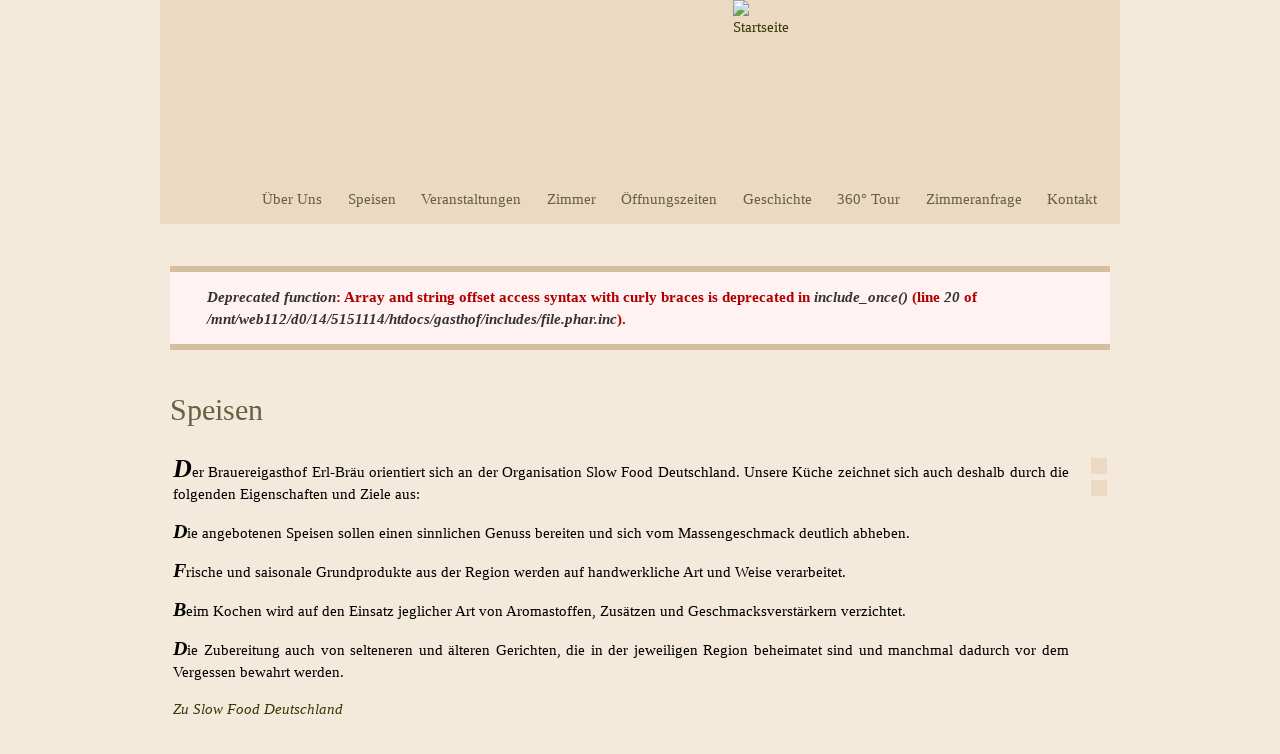

--- FILE ---
content_type: text/html; charset=utf-8
request_url: https://www.erl-braeu.de/gasthof/speisen
body_size: 15144
content:
<!DOCTYPE html PUBLIC "-//W3C//DTD XHTML+RDFa 1.0//EN" "http://www.w3.org/MarkUp/DTD/xhtml-rdfa-1.dtd">
<html xmlns="http://www.w3.org/1999/xhtml" xml:lang="de" version="XHTML+RDFa 1.0" dir="ltr" >

<head profile="http://www.w3.org/1999/xhtml/vocab">
  <meta http-equiv="Content-Type" content="text/html; charset=utf-8" />
<meta name="Generator" content="Drupal 7 (http://drupal.org)" />
<link rel="canonical" href="/gasthof/speisen" />
<link rel="shortlink" href="/gasthof/node/46" />
<link rel="shortcut icon" href="https://www.erl-braeu.de/gasthof/sites/all/themes/fusion/fusion_starter/favicon.ico" type="image/vnd.microsoft.icon" />
  <title>Speisen | Erl-Bräu, Brauereigasthof </title>
  <link type="text/css" rel="stylesheet" href="https://www.erl-braeu.de/gasthof/sites/default/files/css/css_fbD-fwCBuxEh1GbQCYTzonxw2a3AfeRk9W1pl2Guh9c.css" media="all" />
<link type="text/css" rel="stylesheet" href="https://www.erl-braeu.de/gasthof/sites/default/files/css/css_v5uqAjyYQL5t-NedMO5WiVadxZBNegIrLK6Tw2vbVhw.css" media="all" />
<link type="text/css" rel="stylesheet" href="https://www.erl-braeu.de/gasthof/sites/default/files/css/css_0ydefdroHDOutQB-7wqeRte1SCdwCDSJIZLwbn80s7c.css" media="all" />
<link type="text/css" rel="stylesheet" href="https://www.erl-braeu.de/gasthof/sites/default/files/css/css_HEgDtmwG_bIqyyqjv3pMo69FbQ3YJzwwvolTRzjE-9o.css" media="all" />
<link type="text/css" rel="stylesheet" href="https://www.erl-braeu.de/gasthof/sites/default/files/css/css_f1vgAaUm8_5IZZztjZTWCVSNEtMGdbVMFnKTx7Lv04s.css" media="all" />
  <script type="text/javascript" src="https://www.erl-braeu.de/gasthof/sites/default/files/js/js_qikmINIYTWe4jcTUn8cKiMr8bmSDiZB9LQqvceZ6wlM.js"></script>
<script type="text/javascript" src="https://www.erl-braeu.de/gasthof/sites/default/files/js/js_R9UbiVw2xuTUI0GZoaqMDOdX0lrZtgX-ono8RVOUEVc.js"></script>
<script type="text/javascript" src="https://www.erl-braeu.de/gasthof/sites/default/files/js/js_YMOFcoTBOPDhLpaarwM8A49QlsWQp7OOAtdmEAyTw6w.js"></script>
<script type="text/javascript" src="https://www.erl-braeu.de/gasthof/sites/default/files/js/js_1Wr66s3cFHFv0wNuEi7jeUl6NrMxIUlMwJQ05FSKwDo.js"></script>
<script type="text/javascript">
<!--//--><![CDATA[//><!--
jQuery.extend(Drupal.settings, {"basePath":"\/gasthof\/","pathPrefix":"","ajaxPageState":{"theme":"fusion_starter","theme_token":"sOEkXsx7tDk46dBCT2nvik79KJFvmcUsmM8gMOt7hOY","js":{"misc\/jquery.js":1,"misc\/jquery-extend-3.4.0.js":1,"misc\/jquery.once.js":1,"misc\/drupal.js":1,"modules\/admin_menu\/admin_devel\/admin_devel.js":1,"public:\/\/languages\/de_oo_7Me9PmsmUpv2SSpfuVmMHP2kzepmiVx1p4YIsMMg.js":1,"sites\/all\/libraries\/superfish\/jquery.hoverIntent.minified.js":1,"sites\/all\/libraries\/superfish\/superfish.js":1,"sites\/all\/libraries\/superfish\/supersubs.js":1,"sites\/all\/modules\/superfish\/superfish.js":1,"sites\/all\/themes\/fusion\/fusion_core\/js\/script.js":1,"sites\/all\/themes\/fusion\/fusion_core\/skins\/core\/js\/script.js":1},"css":{"modules\/system\/system.base.css":1,"modules\/system\/system.menus.css":1,"modules\/system\/system.messages.css":1,"modules\/system\/system.theme.css":1,"sites\/all\/modules\/simplenews\/simplenews.css":1,"modules\/field\/theme\/field.css":1,"modules\/node\/node.css":1,"modules\/poll\/poll.css":1,"modules\/user\/user.css":1,"sites\/all\/modules\/views\/css\/views.css":1,"sites\/all\/modules\/ctools\/css\/ctools.css":1,"sites\/all\/libraries\/superfish\/css\/superfish.css":1,"sites\/all\/libraries\/superfish\/style\/default.css":1,"sites\/all\/libraries\/superfish\/style\/white.css":1,"sites\/all\/themes\/fusion\/fusion_core\/css\/fusion-style.css":1,"sites\/all\/themes\/fusion\/fusion_core\/css\/fusion-typography.css":1,"sites\/all\/themes\/fusion\/fusion_core\/skins\/core\/fusion-core-skins.css":1,"sites\/all\/themes\/fusion\/fusion_starter\/css\/fusion-starter-style.css":1,"sites\/all\/themes\/fusion\/fusion_core\/css\/grid16-960.css":1}},"superfish":[{"id":"2","sf":{"delay":"0","animation":{"opacity":"show"},"speed":"\u0027fast\u0027","autoArrows":false,"dropShadows":false,"disableHI":false},"plugins":{"supposition":false,"bgiframe":false,"supersubs":{"minWidth":"12","maxWidth":"27","extraWidth":1}}},{"id":"1","sf":{"animation":{"opacity":"show"},"speed":"\u0027fast\u0027","autoArrows":false,"dropShadows":false,"disableHI":false},"plugins":{"supposition":false,"bgiframe":false,"supersubs":{"minWidth":"12","maxWidth":"27","extraWidth":1}}}]});
//--><!]]>
</script>
</head>
<body id="pid-speisen" class="html not-front not-logged-in no-sidebars page-node page-node- page-node-46 node-type-page font-family-serif-lg font-size-15 grid-type-960 grid-width-16 sidebars-split" >
  <div id="skip-link">
    <a href="#main-content-area">Skip to main content area</a>
  </div>
    
  <div id="page" class="page">
    <div id="page-inner" class="page-inner">
      
      <!-- header-group region: width = grid_width -->
      <div id="header-group-wrapper" class="header-group-wrapper full-width clearfix">
        <div id="header-group" class="header-group region grid16-16">
          <div id="header-group-inner" class="header-group-inner inner clearfix">

                        <div id="header-site-info" class="header-site-info">
              <div id="header-site-info-inner" class="header-site-info-inner inner clearfix">
                                <div id="logo">
                  <a href="/gasthof/" title="Startseite"><img src="https://www.erl-braeu.de/gasthof/sites/all/themes/fusion/fusion_starter/logo.png" alt="Startseite" /></a>
                </div>
                              </div><!-- /header-site-info-inner -->
            </div><!-- /header-site-info -->
            
                        
<!-- main-menu region -->
<div id="main-menu-wrapper" class="main-menu-wrapper full-width clearfix">
  <div id="main-menu" class="region region-main-menu main-menu  grid16-16">
    <div id="main-menu-inner" class="main-menu-inner inner">
      <div id="block-superfish-2" class="block block-superfish first last odd">
  <div class="gutter inner clearfix">
            
    <div class="content clearfix">
      <ul id="superfish-2" class="menu sf-menu sf-main-menu sf-horizontal sf-style-default sf-total-items-9 sf-parent-items-0 sf-single-items-9"><li id="menu-496-2" class="first odd sf-item-1 sf-depth-1 sf-no-children"><a href="/gasthof/startseite" class="sf-depth-1">Über Uns</a></li><li id="menu-499-2" class="active-trail middle even sf-item-2 sf-depth-1 sf-no-children"><a href="/gasthof/speisen" title="Speisen" class="sf-depth-1 active">Speisen</a></li><li id="menu-498-2" class="middle odd sf-item-3 sf-depth-1 sf-no-children"><a href="/gasthof/veranstaltungen" title="Ihre Veranstaltungen bei uns" class="sf-depth-1">Veranstaltungen</a></li><li id="menu-497-2" class="middle even sf-item-4 sf-depth-1 sf-no-children"><a href="/gasthof/zimmer" title="Zimmer" class="sf-depth-1">Zimmer</a></li><li id="menu-500-2" class="middle odd sf-item-5 sf-depth-1 sf-no-children"><a href="/gasthof/oeffnungszeiten" title="Öffnungszeiten" class="sf-depth-1">Öffnungszeiten</a></li><li id="menu-557-2" class="middle even sf-item-6 sf-depth-1 sf-no-children"><a href="/gasthof/geschichte" title="Geschichte des Brauereigasthofes" class="sf-depth-1">Geschichte</a></li><li id="menu-1100-2" class="middle odd sf-item-7 sf-depth-1 sf-no-children"><a href="http://www.erl-braeu.de/gasthof/tour" title="Machen sie sich doch einen Eindruck von unserem Brauereigasthof" class="sf-depth-1">360° Tour</a></li><li id="menu-502-2" class="middle even sf-item-8 sf-depth-1 sf-no-children"><a href="/gasthof/zimmeranfrage" title="Zimmeranfrage" class="sf-depth-1">Zimmeranfrage</a></li><li id="menu-1060-2" class="last odd sf-item-9 sf-depth-1 sf-no-children"><a href="/gasthof/contact" title="" class="sf-depth-1">Kontakt</a></li></ul>    </div>
  </div><!-- /block-inner -->
</div><!-- /block -->
    </div><!-- /main-menu-inner -->
  </div><!-- /main-menu -->
</div><!-- /main-menu-wrapper -->
          </div><!-- /header-group-inner -->
        </div><!-- /header-group -->
      </div><!-- /header-group-wrapper -->

      
      <!-- main region: width = grid_width -->
      <div id="main-wrapper" class="main-wrapper full-width clearfix">
        <div id="main" class="main region grid16-16">
          <div id="main-inner" class="main-inner inner clearfix">
            
            <!-- main group: width = grid_width - sidebar_first_width -->
            <div id="main-group" class="main-group region nested grid16-16">
              <div id="main-group-inner" class="main-group-inner inner">
                
                <div id="main-content" class="main-content region nested">
                  <div id="main-content-inner" class="main-content-inner inner">
                    <!-- content group: width = grid_width - sidebar_first_width - sidebar_second_width -->
                    <div id="content-group" class="content-group region nested grid16-16">
                      <div id="content-group-inner" class="content-group-inner inner">
                                                <div id="content-messages" class="content-messages block">
<div id="content-messages-inner" class="content-messages-inner gutter">
<div class="messages error">
<h2 class="element-invisible">Fehlermeldung</h2>
<em class="placeholder">Deprecated function</em>: Array and string offset access syntax with curly braces is deprecated in <em class="placeholder">include_once()</em> (line <em class="placeholder">20</em> of <em class="placeholder">/mnt/web112/d0/14/5151114/htdocs/gasthof/includes/file.phar.inc</em>).</div>
</div><!-- /content-messages-inner -->
</div><!-- /content-messages -->

                        <div id="content-region" class="content-region region nested">
                          <div id="content-region-inner" class="content-region-inner inner">
                            <a name="main-content-area" id="main-content-area"></a>
                                                                                                                                            <h1 class="title gutter">Speisen</h1>
                                                                                                                                              
<!-- content region -->
  <div id="content" class="region region-content content nested grid16-16">
    <div id="content-inner" class="content-inner inner">
      <div id="block-system-main" class="block block-system first last odd">
  <div class="gutter inner clearfix">
            
    <div class="content clearfix">
      <div id="node-46" class="node node-page odd full-node clearfix">
  
      
  
      <div id="node-top" class="node-top region nested">
          </div>
    
  <div class="content">
    <div class="field field-name-body field-type-text-with-summary field-label-hidden"><div class="field-items"><div class="field-item even"><table style="width: 100%;" cellspacing="1" cellpadding="1" border="0"><tbody><tr><td style="text-align: justify;" valign="top"><p><em><span style="font-size: 26px;"><span style="font-weight: bold;">D</span></span></em>er Brauereigasthof Erl-Bräu orientiert sich an der Organisation Slow Food Deutschland. Unsere Küche zeichnet sich auch deshalb durch die folgenden Eigenschaften und Ziele aus:</p><p><span style="font-size: 20px;"><span style="color: rgb(0, 0, 0);"><em><span style="font-weight: bold;">D</span></em></span></span>ie angebotenen Speisen sollen einen sinnlichen Genuss bereiten und sich vom Massengeschmack deutlich abheben.</p><p><span style="font-size: 20px;"><span style="color: rgb(0, 0, 0);"><em><span style="font-weight: bold;">F</span></em></span></span>rische und saisonale Grundprodukte aus der Region werden auf handwerkliche Art und Weise verarbeitet.</p><p><span style="font-size: 20px;"><span style="color: rgb(0, 0, 0);"><em><span style="font-weight: bold;">B</span></em></span></span>eim Kochen wird auf den Einsatz jeglicher Art von Aromastoffen, Zusätzen und Geschmacksverstärkern verzichtet.</p><p><span style="font-size: 20px;"><span style="color: rgb(0, 0, 0);"><em><span style="font-weight: bold;">D</span></em></span></span>ie Zubereitung auch von selteneren und älteren Gerichten, die in der jeweiligen Region beheimatet sind und manchmal dadurch vor dem Vergessen bewahrt werden.</p><p><a href="http://www.slowfood.de/" target="_blank"><span style="font-style: italic;">Zu Slow Food Deutschland</span><br></a></p><code><br></code><p>&nbsp;</p></td><td style="text-align: justify;" width="10px" valign="top">&nbsp;</td><td width="1%" valign="top"><p><a class="colorbox colorbox-insert-image" href="bilder/fotos/gasthof5.jpg" rel="gallery-all" title=""><img alt="" src="bilder/fotos/gasthof5.jpg" style="width: 350px; height: 233px; border: 8px solid rgb(235, 218, 193)"></a><a class="colorbox colorbox-insert-image" href="bilder/fotos/buffet.jpg" rel="gallery-all" title=""><img alt="" src="bilder/fotos/buffet.jpg" style="width: 350px; height: 233px; border: 8px solid rgb(235, 218, 193)"></a></p></td></tr></tbody></table></div></div></div>  </div>

  
  
      <div id="node-bottom" class="node-bottom region nested">
          </div>
    
</div>
    </div>
  </div><!-- /block-inner -->
</div><!-- /block -->
    </div><!-- /content-inner -->
  </div><!-- /content -->
                                                      </div><!-- /content-region-inner -->
                        </div><!-- /content-region -->

                      </div><!-- /content-group-inner -->
                    </div><!-- /content-group -->
                                      </div><!-- /main-content-inner -->
                </div><!-- /main-content -->

                              </div><!-- /main-group-inner -->
            </div><!-- /main-group -->
          </div><!-- /main-inner -->
        </div><!-- /main -->
      </div><!-- /main-wrapper -->

      
<!-- postscript-bottom region -->
<div id="postscript-bottom-wrapper" class="postscript-bottom-wrapper full-width clearfix">
  <div id="postscript-bottom" class="region region-postscript-bottom postscript-bottom  grid16-16">
    <div id="postscript-bottom-inner" class="postscript-bottom-inner inner">
      <div id="block-superfish-1" class="block block-superfish first last odd">
  <div class="gutter inner clearfix">
            
    <div class="content clearfix">
      <ul id="superfish-1" class="menu sf-menu sf-menu-sekund-rlinks sf-horizontal sf-style-white"><li id="menu-456-1" class="sf-depth-1 sf-no-children"><a href="/gasthof/impressum" title="Impressum" class="sf-depth-1">Impressum</a></li></ul>    </div>
  </div><!-- /block-inner -->
</div><!-- /block -->
    </div><!-- /postscript-bottom-inner -->
  </div><!-- /postscript-bottom -->
</div><!-- /postscript-bottom-wrapper -->

       <div id="footer-message-wrapper" class="footer-message-wrapper full-width">
        <div id="footer-message" class="footer-message row grid16-16">
          <div id="footer-message-inner" class="footer-message-inner inner clearfix">
                  </div><!-- /footer-message-inner -->
        </div><!-- /footer-message -->
      </div><!-- /footer-message-wrapper -->
    </div><!-- /page-inner -->
  </div><!-- /page -->
  </body>
</html>


--- FILE ---
content_type: text/css
request_url: https://www.erl-braeu.de/gasthof/sites/default/files/css/css_HEgDtmwG_bIqyyqjv3pMo69FbQ3YJzwwvolTRzjE-9o.css
body_size: 5802
content:
html,body,div,span,p,dl,dt,dd,ul,ol,li,h1,h2,h3,h4,h5,h6,form,fieldset,input,textarea{margin:0;padding:0;}img,abbr,acronym{border:0;}p{margin:1em 0;}h1,h2,h3,h4,h5,h6{margin:0 0 0.5em 0;}ul,ol,dd{margin-bottom:1.5em;margin-left:2em;}li ul,li ol{margin-bottom:0;}ul{list-style-type:disc;}ol{list-style-type:decimal;}a{margin:0;padding:0;text-decoration:none;}a:link,a:visited{}a:hover,a:focus,a:active{text-decoration:underline;}blockquote{}hr{height:1px;border:1px solid gray;}table{border-spacing:0;width:100%;}caption{text-align:left;}th{margin:0;padding:0 10px 0 0;}th.active img{display:inline;}thead th{padding-right:10px;}td{margin:0;padding:3px;}td.block{border:none;float:none;margin:0;}tr.drag td,tr.drag-previous td{background:#FFFFDD;color:#000;}#skip-link a,#skip-link a:hover,#skip-link a:visited{height:1px;left:0px;overflow:hidden;position:absolute;top:-500px;width:1px;}#skip-link a:active,#skip-link a:focus{background-color:#fff;color:#000;height:auto;padding:5px 10px;position:absolute;top:0;width:auto;z-index:99;}#skip-link a:hover{text-decoration:none;}.hide{display:none;visibility:hidden;}.left{float:left;}.right{float:right;}.clear{clear:both;}.clearfix:after,.clearfix .inner:after{clear:both;content:".";display:block;font-size:0;height:0;line-height:0;overflow:auto;visibility:hidden;}.ie6 .clearfix,.ie6 .clearfix .inner{display:block;height:1%;}.ie7 .clearfix,.ie7 .clearfix .inner{zoom:1;}.page,.region{margin:0 auto;}div.full-width{width:100%;}.nested{float:left;margin:0;width:100%;}.ie6 .block,.ie6 .nested{display:inline;}.sidebars-both-first .content-group{float:right;}.sidebars-both-last .sidebar-first{float:right;}.ie6 .grid-type-fluid .sidebar-first-inner,.ie6 .grid-type-fluid .sidebar-second-inner{zoom:1;}.ie6 .grid-type-fluid .block{height:1%;}.ie7 .grid-type-fluid .block-wrapper{height:1%;}#header-site-info{width:auto;float:left;}#site-name-wrapper{float:left;}#slogan{display:block;}#site-name a:link,#site-name a:visited,#site-name a:hover,#site-name a:active{text-decoration:none;}#site-name a{outline:0;}.node-bottom{margin:1.5em 0 0 0;}#header-top-wrapper,#header-group-wrapper,#main-menu-wrapper,#preface-top-wrapper,#main-wrapper,#preface-bottom,#content-region,#postscript-top,#postscript-bottom-wrapper,#footer-wrapper{clear:both;}.ie6 div#content-tabs,.ie6 div#content-tabs ul.primary,.ie6 div#content-tabs ul.secondary{display:block;float:none;height:1%;}.item-list ul li{margin:0;}.block ul,.block ol{margin-left:2em;padding:0;}.ie6 .block ol,.ie7 .block ol{margin-left:2em;}.content-inner ul,.content-inner ol{margin-bottom:1.5em;}.content-inner li ul,.content-inner li ol{margin-bottom:0;}.block ul.links{margin-left:0;}ul.menu li,ul.links li{margin:0;padding:0;}.region-main-menu ul{margin-bottom:0;}#main-menu .block-menu h2.block-title{height:0;overflow:hidden;position:absolute;}.region-main-menu ul.menu ul{display:none;}.region-main-menu ul{margin-left:0;}.region-main-menu ul li{float:left;list-style:none;position:relative;}.region-main-menu ul li a,.region-main-menu ul li .nolink{display:block;padding:0.75em 1em;text-decoration:none;}.region-main-menu ul li .nolink{cursor:default;}.region-main-menu ul li:hover,.region-main-menu ul li.sfHover,.region-main-menu ul a:focus,.region-main-menu ul a:hover,.region-main-menu ul a:active{outline:0;}.ie6 .main-menu,.ie7 .main-menu{z-index:20;}.ie7 .main-menu .main-menu-inner{position:static;}.fusion-clear{clear:both;}div.fusion-right{float:right;}div.fusion-center{float:none;margin-left:auto;margin-right:auto;}.fusion-center-content .inner{text-align:center;}.fusion-center-content .inner ul.menu{display:inline-block;text-align:center;}.ie6 .fusion-center-content .inner ul.menu,.ie7 .fusion-center-content .inner ul.menu{display:inline-block;}.ie6 .fusion-center-content .inner ul.menu,.ie7 .fusion-center-content .inner ul.menu{display:inline;}.fusion-center-content #user-login-form{text-align:center;}.fusion-right-content .inner{text-align:right;}.fusion-right-content #user-login-form{text-align:right;}.fusion-callout .inner{font-weight:bold;}.fusion-padding .inner{padding:30px;}.fusion-border .inner{border-width:1px;border-style:solid;padding:10px;}.fusion-inline-menu .inner ul.menu{margin-left:0;}.fusion-inline-menu .inner ul.menu li{border-right-style:solid;border-right-width:1px;display:inline;margin:0;padding:0;white-space:nowrap;}.fusion-inline-menu .inner ul.menu li a{padding:0 8px 0 5px;}.fusion-inline-menu .inner ul li.last{border:none;}.fusion-inline-menu .inner ul li.expanded ul{display:none;}.fusion-multicol-menu .inner ul{margin-left:0;text-align:left;}.fusion-multicol-menu .inner ul li{border-right:none;display:block;font-weight:bold;}.fusion-multicol-menu .inner ul li.last{border-right:none;}.fusion-multicol-menu .inner ul li.last a{padding-right:0;}.fusion-multicol-menu .inner ul li.expanded,.fusion-multicol-menu .inner ul li.leaf{float:left;list-style-image:none;margin-left:50px;}.fusion-multicol-menu .inner ul.menu li.first{margin-left:0;}.fusion-multicol-menu .inner ul li.expanded li.leaf{float:none;margin-left:0;}.fusion-multicol-menu .inner ul li.expanded ul{display:block;margin-left:0;}.fusion-multicol-menu .inner ul li.expanded ul li{border:none;margin-left:0;text-align:left;}.fusion-multicol-menu .inner ul.menu li ul.menu li{font-weight:normal;}.fusion-2-col-list .inner .item-list ul li,.fusion-2-col-list .inner ul.menu li{float:left;width:50%;}.fusion-3-col-list .inner .item-list ul li,.fusion-3-col-list .inner ul.menu li{float:left;width:33%;}.fusion-2-col-list .inner .item-list ul.pager li,.fusion-3-col-list .inner .item-list ul.pager li{float:none;width:auto;}.fusion-list-bottom-border .inner ul li{list-style:none;list-style-type:none;list-style-image:none;}.fusion-list-bottom-border .inner ul li,.fusion-list-bottom-border .view-content div.views-row{padding:0 0 0 10px;border-bottom-style:solid;border-bottom-width:1px;line-height:216.7%;}.fusion-list-bottom-border .inner ul{margin:0;}.fusion-list-bottom-border .inner ul li ul{border-bottom-style:solid;border-bottom-width:1px;}.fusion-list-bottom-border .inner ul li ul li.last{border-bottom-style:solid;border-bottom-width:1px;margin-bottom:-1px;margin-top:-1px;}.fusion-list-vertical-spacing .inner ul,.fusion-list-vertical-spacing div.views-row-first{margin-left:0;margin-top:10px;}.fusion-list-vertical-spacing .inner ul li,.fusion-list-vertical-spacing div.views-row{line-height:133.3%;margin-bottom:10px;padding:0;}.fusion-list-vertical-spacing .inner ul li{list-style:none;list-style-image:none;list-style-type:none;}.fusion-list-vertical-spacing .inner ul li ul{margin-left:10px;}.fusion-bold-links .inner a{font-weight:bold;}ul.pager{margin:20px 0;}ul.pager li{margin:0;white-space:nowrap;}ul.pager a,ul.pager li.pager-current{border-style:solid;border-width:1px;padding:3px 6px 2px 6px;text-decoration:none;}ul.pager a:link,ul.pager a:visited{color:inherit;}ul.pager a:hover,ul.pager a:active,ul.pager a:focus{border-style:solid;border-width:1px;}ul.pager span.pager-ellipsis{padding:0 4px;}.item-list .pager li{padding:0;}.form-text{padding:2px;}form input.form-submit{cursor:pointer;font-weight:bold;margin:2px;padding:3px 5px;}form input.form-submit:hover{cursor:pointer;}fieldset{margin:15px 0;padding:10px;}html.js fieldset.collapsed{margin-bottom:15px;}.ie6 form fieldset legend,.ie7 form fieldset legend{display:inline-block !important;}textarea,.form-item input,.form-item select,#content-region input.form-text{max-width:95%;}html.js textarea{max-width:100%;}fieldset.collapsible .resizable-textarea textarea{max-width:101.5%;}fieldset.collapsible .resizable-textarea .grippie{width:101%;}.form-item select#edit-theme{max-width:none;}.block-region{background-color:#F3F3F3;border:3px dashed #CCCCCC;color:#555555;font-weight:bold;margin:1px;padding:3px;text-align:center;text-shadow:1px 1px #FDFDFD;text-transform:uppercase;-moz-border-radius:5px;-webkit-border-radius:5px;}.page-admin-structure-block-demo div.content-help-inner div.help{background-color:transparent;}.page-admin-structure-block-demo div.content-help div.help{border-width:0;padding:0;}#user-login-form{text-align:left;}#user-login-form .item-list{margin-top:1em;}#user-login-form .item-list ul{margin-left:0;}#user-login-form div.item-list ul li{list-style-type:none;margin:0;}#user-login-form li.openid-link a,#user-login li.openid-link a{background-position:0 0;padding:0 0 0 20px;}html.ie6 #user-login-form li.openid-processed,html.ie6 #user-login li.openid-processed{padding-left:6px;}.fusion-horiz-login#block-user-login{margin:20px 0 10px 0;position:relative;}html.js .fusion-horiz-login#block-user-login{margin-top:10px;}.fusion-horiz-login#block-user-login h2.title{display:none;}.fusion-horiz-login#block-user-login #user-login-form div.form-item,.fusion-horiz-login#block-user-login #user-login-form input.form-submit,.fusion-horiz-login#block-user-login .item-list{float:left;margin:0 10px 0 0;text-align:left;}.fusion-horiz-login#block-user-login #user-login-form input.form-submit{padding:2px 15px;text-align:center;}.ie6 .fusion-horiz-login #block-user-login #user-login-form input.form-submit{padding:0 7px;position:relative;}.ie7 .fusion-horiz-login #block-user-login #user-login-form input.form-submit{padding:0 7px;}.fusion-horiz-login#block-user-login #user-login-form div.form-item{width:115px;}.fusion-horiz-login#block-user-login #user-login-form label{margin:-20px 0 0 2px;}.ie6 .fusion-horiz-login #block-user-login #user-login-form label,.ie7 .fusion-horiz-login #block-user-login #user-login-form label{position:relative;}html.js .fusion-horiz-login#block-user-login #user-login-form label{display:block;font-weight:normal;margin:0 0 0 7px;position:absolute;}.fusion-horiz-login#block-user-login #user-login-form input.form-text{border-width:1px;padding:1px;width:125px;}.fusion-horiz-login#block-user-login .item-list{margin-top:-1px;}.fusion-horiz-login#block-user-login .item-list ul{margin:0;padding:0;}.ie6 .fusion-horiz-login #block-user-login .item-list ul,.ie7 .fusion-horiz-login #block-user-login .item-list ul{list-style-position:outside;}.fusion-horiz-login#block-user-login .item-list li{list-style:none;margin:0;}.fusion-horiz-login#block-user-login .item-list li a{text-decoration:none;}.fusion-horiz-login#block-user-login .item-list li a:hover,.fusion-horiz-login#block-user-login .item-list li a:focus{text-decoration:underline;}.fusion-horiz-login#block-user-login #user-login-form li.openid-link,.fusion-horiz-login#block-user-login #user-login-form li.user-link{background:none;padding:6px 0 0 0;}.fusion-horiz-login#block-user-login #user-login-form div#edit-openid-identifier-wrapper{margin:0 10px 0 0;width:145px;}.ie6 .fusion-horiz-login #block-user-login #edit-openid-identifier-wrapper,.ie7 .fusion-horiz-login #block-user-login #edit-openid-identifier-wrapper{position:relative;}.fusion-horiz-login#block-user-login #user-login-form input#edit-openid-identifier.form-text{width:135px;}html.js .fusion-horiz-login#block-user-login #user-login-form div#edit-openid-identifier-wrapper label{padding-left:18px;}.fusion-horiz-login#block-user-login #edit-openid-identifier-wrapper .description{padding-right:5px;text-align:right;}.ie6 .fusion-horiz-login #block-user-login #edit-openid-identifier-wrapper .description,.ie7 .fusion-horiz-login #block-user-login #edit-openid-identifier-wrapper .description{right:3px;position:absolute;top:20px;}.block{float:left;margin-bottom:1.5em;width:100%;}#node-top .gutter,#node-bottom .gutter{margin-left:0;margin-right:0;}div.node{margin-bottom:1.5em;}a.feed-icon img,ul.links img,th img{border:0;margin:0 5px;}#content-content .node ul.links li.comment_forbidden a{padding-right:0;}div.comment{margin:15px 0;}div.comment h3.title{font-weight:bold;margin:0 0 5px 0;}div.comment div.links a,div.comment ul.links a{text-align:right;}.comment-folded{margin:1em 0 1em 1em;}.comment-folded .subject{font-weight:bold;padding-right:5px;text-transform:uppercase;}.comment-folded .subject a{font-style:normal;text-transform:none;font-weight:normal;}.signature{border-top-style:solid;border-top-width:1px;margin:10px 0;padding:0;}.profile{clear:none;margin:12px 0;}.profile h2.title{margin-top:15px;border-bottom:1px solid;}.profile dt{float:left;margin-bottom:-10px;margin-right:5px;padding:0 5px;text-align:left;width:185px;}#forum .description{margin:5px;}#forum td.created,#forum td.posts,#forum td.topics,#forum td.last-reply,#forum td.replies,#forum td.pager{white-space:nowrap;}#forum td.posts,#forum td.topics,#forum td.replies,#forum td.pager{text-align:center;}.forum-topic-navigation{padding:10px 0 0 30px;border-bottom-style:solid;border-bottom-width:1px;border-top-style:solid;border-top-width:1px;text-align:center;padding:5px;}.forum-topic-navigation .topic-previous{text-align:right;float:left;width:46%;}.forum-topic-navigation .topic-next{text-align:left;float:right;width:46%;}.book-navigation .menu{border-top-style:solid;border-top-width:1px;padding:10px 0 0 30px;}.book-navigation .page-links{border-bottom-style:solid;border-bottom-width:1px;border-top-style:solid;border-top-width:1px;text-align:center;padding:5px;}div.content-messages div.messages,div.content-help div.help{border:none;border-top:solid 6px;border-bottom:solid 6px;font-weight:bold;margin-bottom:1.5em;padding:14px 14px 14px 37px;}div.content-messages-inner div.status{background-color:#EAF8E4;border-color:#8DC478;color:#3E642F;}div.content-messages-inner div.warning{background:#FFFFDD;border-color:#EED300;color:#745500;}div.content-messages-inner div.error{background-color:#FFF2F2;border-color:#CC0000;color:#B20000;}.help,div.content-help-inner div.help{background-color:#E4EEF8;border-color:#57718A;color:#292929;}div.messages ul,div.content-help .help ul{list-style-position:inside;}div.messages a:link,div.messages a:visited,.help a:link,.help a:visited,.help .more-help-link a:link,.help .more-help-link a:visited{color:#333;text-decoration:underline;}div.messages a:hover,div.messages a:active,.help a:hover,.help a:active,.help .more-help-link a:hover,.help .more-help-link a:active,div.messages em{color:#333;text-decoration:none;}#content-region ul.tips li{background:transparent;list-style:disc;list-style-image:none;list-style-position:inside;}.in-maintenance .page #logo{float:none;}.in-maintenance .page .header-site-info{margin-bottom:10px;margin-top:10px;}.db-offline .page .header-group-inner,.db-offline .page .main-inner{padding-left:10px;padding-right:10px;}.block-poll .poll div.title{font-weight:bold;margin-bottom:10px;}.view{margin:0;}.views-edit-view input,.views-edit-view textarea{max-width:95%;}.block-wrapper .block-views .views-row-last .node{margin-bottom:0;}.vertical-tabs{margin-left:0;}.vertical-tabs-list{border:none;left:-1.5em;}.vertical-tabs ul li{border-left:none;list-style-image:none;}.vertical-tabs ul li.last{border-bottom:none;}.vertical-tabs-list li a:link,.vertical-tabs-list li a:visited,.vertical-tabs-list li a:hover,.vertical-tabs-list li a:active{background-color:transparent;background-image:none;border:none;}.quicktabs .block{float:none;}
body{font-family:Arial,Helvetica,Verdana,"Bitstream Vera Sans",sans-serif;font-size:81.25%;line-height:150%;}.form-text{font-family:Arial,Helvetica,Verdana,"Bitstream Vera Sans",sans-serif;}h1{font-size:180%;}h2{font-size:142.85%;}h3{font-size:114.28%;}h4{font-size:100%;}h5{font-size:90%;}h6{font-size:80%;}#footer{font-size:95%;}.submitted,.terms{font-size:95%;}.terms{line-height:130%;}.node .read-more,.node .more-link,.node .links{font-size:95%;}div.comment div.links a,div.comment ul.links a{font-size:90%;}.signature{font-size:91.6%;}.breadcrumbs{font-size:90%;line-height:100%;}ul.pager{font-size:90%;line-height:150%;}ul.pager li{line-height:250%;}li,li.leaf,ul.menu li,.item-list ul li{line-height:150%;}.form-submit{font-size:80%;}.form-item .description{font-size:95%;line-height:130%;}.block-region{font-size:130%;}#content-tabs ul.primary li a:link,#content-tabs ul.primary li a:visited{font-size:110%;line-height:120%;}#content-tabs ul.secondary li a:link,#content-tabs ul.secondary li a:visited{font-size:100%;line-height:110%;}.block-poll .poll div.title{font-size:120%;}#forum .description{font-size:90%;}.fusion-callout .inner{font-size:150%;}.fusion-multicol-menu .inner ul li{font-size:115%;}.fusion-multicol-menu .inner ul li.expanded ul{font-size:75%;}.fusion-multicol-menu .inner ul li.expanded ul li ul{font-size:85%;}.fusion-horiz-login#block-user-login #user-login-form label{font-size:90%;}html.js .fusion-horiz-login#block-user-login #user-login-form label{font-size:85%;}.fusion-horiz-login#block-user-login .item-list li{font-size:95%;line-height:105%;}.fusion-horiz-login#block-user-login #edit-openid-identifier-wrapper .description{font-size:80%;}.font-size-10{font-size:62.5%;}.font-size-11{font-size:68.75%;}.font-size-12{font-size:75%;}.font-size-13{font-size:81.25%;}.font-size-14{font-size:87.5%;}.font-size-15{font-size:93.75%;}.font-size-16{font-size:100%;}.font-size-17{font-size:106.25%;}.font-size-18{font-size:112.5%;}#edit-theme-font-size-font-size-10-wrapper label{font-size:10px;}#edit-theme-font-size-font-size-11-wrapper label{font-size:11px;}#edit-theme-font-size-font-size-12-wrapper label{font-size:12px;}#edit-theme-font-size-font-size-13-wrapper label{font-size:13px;}#edit-theme-font-size-font-size-14-wrapper label{font-size:14px;}#edit-theme-font-size-font-size-15-wrapper label{font-size:15px;}#edit-theme-font-size-font-size-16-wrapper label{font-size:16px;}#edit-theme-font-size-font-size-17-wrapper label{font-size:17px;}#edit-theme-font-size-font-size-18-wrapper label{font-size:18px;}.font-family-sans-serif-sm,.font-family-sans-serif-sm .form-text{font-family:Arial,Helvetica,"Nimbus Sans L",FreeSans,sans-serif;}.font-family-sans-serif-lg,.font-family-sans-serif-lg .form-text{font-family:Verdana,Geneva,Arial,Helvetica,sans-serif;}.font-family-serif-sm,.font-family-serif-sm .form-text{font-family:Garamond,Perpetua,"Nimbus Roman No9 L","Times New Roman",serif;}.font-family-serif-lg,.font-family-serif-lg .form-text{font-family:Baskerville,Georgia,Palatino,"Palatino Linotype","Book Antiqua","URW Palladio L",serif;}.font-family-myriad,.font-family-myriad .form-text{font-family:"Myriad Pro",Myriad,"Trebuchet MS",Arial,Helvetica,sans-serif;}.font-family-lucida,.font-family-lucida .form-text{font-family:"Lucida Sans","Lucida Grande","Lucida Sans Unicode",Verdana,Geneva,sans-serif;}.font-family-tahoma,.font-family-tahoma .form-text{font-family:Tahoma,Arial,Verdana,sans-serif;}
.fusion-clear{clear:both;}div.fusion-right{float:right;}div.fusion-center{float:none;margin-left:auto;margin-right:auto;}.fusion-center-content .inner{text-align:center;}.fusion-center-content .inner ul.menu{display:inline-block;text-align:center;}.fusion-center-content #user-login-form{text-align:center;}.fusion-right-content .inner{text-align:right;}.fusion-right-content #user-login-form{text-align:right;}.fusion-callout .inner{font-weight:bold;}.fusion-padding .inner{padding:30px;}.fusion-border .inner{border-width:1px;border-style:solid;padding:10px;}.fusion-inline-menu .inner ul.menu{margin-left:0;}.fusion-inline-menu .inner ul.menu li{border-right-style:solid;border-right-width:1px;display:inline;margin:0;padding:0;white-space:nowrap;}.fusion-inline-menu .inner ul.menu li a{padding:0 8px 0 5px;}.fusion-inline-menu .inner ul li.last{border:none;}.fusion-inline-menu .inner ul li.expanded ul{display:none;}.fusion-multicol-menu .inner ul{margin-left:0;text-align:left;}.fusion-multicol-menu .inner ul li{border-right:none;display:block;font-weight:bold;}.fusion-multicol-menu .inner ul li.last{border-right:none;}.fusion-multicol-menu .inner ul li.last a{padding-right:0;}.fusion-multicol-menu .inner ul li.expanded,.fusion-multicol-menu .inner ul li.leaf{float:left;list-style-image:none;margin-left:50px;}.fusion-multicol-menu .inner ul.menu li.first{margin-left:0;}.fusion-multicol-menu .inner ul li.expanded li.leaf{float:none;margin-left:0;}.fusion-multicol-menu .inner ul li.expanded ul{display:block;margin-left:0;}.fusion-multicol-menu .inner ul li.expanded ul li{border:none;margin-left:0;text-align:left;}.fusion-multicol-menu .inner ul.menu li ul.menu li{font-weight:normal;}.fusion-2-col-list .inner .item-list ul li,.fusion-2-col-list .inner ul.menu li{float:left;width:50%;}.fusion-3-col-list .inner .item-list ul li,.fusion-3-col-list .inner ul.menu li{float:left;width:33%;}.fusion-2-col-list .inner .item-list ul.pager li,.fusion-3-col-list .inner .item-list ul.pager li{float:none;width:auto;}.fusion-list-bottom-border .inner ul li{list-style:none;list-style-type:none;list-style-image:none;}.fusion-list-bottom-border .inner ul li,.fusion-list-bottom-border .view-content div.views-row{padding:0 0 0 10px;border-bottom-style:solid;border-bottom-width:1px;line-height:216.7%;}.fusion-list-bottom-border .inner ul{margin:0;}.fusion-list-bottom-border .inner ul li ul{border-bottom-style:solid;border-bottom-width:1px;}.fusion-list-bottom-border .inner ul li ul li.last{border-bottom-style:solid;border-bottom-width:1px;margin-bottom:-1px;margin-top:-1px;}.fusion-list-vertical-spacing .inner ul,.fusion-list-vertical-spacing div.views-row-first{margin-left:0;margin-top:10px;}.fusion-list-vertical-spacing .inner ul li,.fusion-list-vertical-spacing div.views-row{line-height:133.3%;margin-bottom:10px;padding:0;}.fusion-list-vertical-spacing .inner ul li{list-style:none;list-style-image:none;list-style-type:none;}.fusion-list-vertical-spacing .inner ul li ul{margin-left:10px;}.fusion-bold-links .inner a{font-weight:bold;}.fusion-float-imagefield-left .field-type-image,.fusion-float-imagefield-left .image-insert{float:left;margin:0 15px 15px 0;}.fusion-float-imagefield-left .views-row{clear:left;}.fusion-float-imagefield-right .field-type-image,.fusion-float-imagefield-right .image-insert{float:right;margin:0 0 15px 15px;}.fusion-float-imagefield-right .views-row{clear:right;}
body{font-size:100%;}a,a:link,a:visited{color:#313b04;}a:hover,a:focus,a:active{color:#4b5b19;}h1,h2,h3,h4,h5,h6{color:#695f42;}h1,h2,h3,h4,h5,h6{font-weight:normal;line-height:100%;}h1,h1.title{font-size:200%;}h2{font-size:200%;}h3{font-size:166.67%;}h4{font-size:116.67%;}h5{font-size:100%;}h6{font-size:83.33%;}#site-name{font-size:300%;font-weight:normal;line-height:150%;margin:0;}.footer-message{font-size:90%;}body{background:#f4eadb;}.header-site-info span{display:block;}#logo{float:right;margin:0 573px;overflow:visible;position:absolute;z-index:2;}#site-name a:link,#site-name a:visited,#site-name a:hover,#site-name a:active{}#slogan{}.page{}.page-inner{border:0;margin-bottom:0;padding:0;}.header-group-wrapper{background:url(/gasthof/sites/all/themes/fusion/fusion_starter/images/bg2.jpg) repeat-x center top #f4eadb;min-height:180px;}.header-group{background:#f4eadb;}.header-top-wrapper{}.header-top{overflow:visible;position:relative;}.header-site-info{overflow:visible;position:absolute;}.main-menu{padding-top:180px;background:url(/gasthof/sites/all/themes/fusion/fusion_starter/images/logo.jpg) no-repeat center top #ebdac1;}.main-menu-inner{height:44px;}.main-menu-inner ul.sf-menu{}.main-menu-inner ul.sf-menu a,.main-menu-inner ul.sf-menu a:visited{display:block;float:left;}.main-menu-inner ul.sf-menu li a:hover,.main-menu-inner ul.sf-menu li a:active,.main-menu-inner ul.sf-menu li a:focus{background:#dbc19b;color:dad19b;}.main-menu-inner ul.sf-menu li li a:hover,.main-menu-inner ul.sf-menu li li a:active,.main-menu-inner ul.sf-menu li li a:focus{background-color:#ebdac1;}.main-menu-inner ul.sf-menu li{color:#000;}.main-menu-inner ul.sf-menu li.last{color:#000;}.main-menu-inner ul.sf-menu ul{color:#000;}.main-menu-inner ul.sf-menu li li{background-color:#f1e4d1;}.main-menu-inner ul.sf-menu li li.last{}.main-menu-inner ul.sf-menu li li li{}.main-menu-inner ul.sf-menu li ul li:hover,.main-menu-inner ul.sf-menu li ul li.sfHover{background-color:#f1e4d1;}.preface-top-wrapper{}.preface-top{}.preface-top-inner{}.preface-bottom{}.preface-bottom-inner{}.main-wrapper{background:#f4eadb;padding:20px 0 0 0;}#main-inner{background:no-repeat center top;padding:0 0 0 0;border-left:0px solid;border-right:0px solid;}#main-group{}.sidebar-first{}.sidebar-second{}.content{}.content-inner{}.node-bottom{}.postscript-top{}.postscript-top-inner{}.postscript-bottom-wrapper{}.postscript-bottom{border-bottom:5px solid #ebdac1;}.postscript-bottom-inner{}.footer-message-wrapper{background:url(/gasthof/sites/all/themes/fusion/fusion_starter/images/footer.png) no-repeat top center;height:35px;min-height:35px;}.footer{}.footer-inner{}h1.title{}.node-unpublished{background-color:#fff4f4;}.preview .node{background-color:#ffffea;}h2.title{}h2.title a:link,h2.title a:visited{}h2.title a:hover,h2.title a:focus,h2.title a:active{}.node-teaser{margin-bottom:20px;}.meta{}.submitted{}.node ul.links li{}.node ul.links a{background:#4b5b19;border:2px solid #d3be9e;color:#fff;padding:3px 5px;text-transform:lowercase;}div.node .read-more a,div.node .more-link a{background:#4b5b19;border:2px solid #d3be9e;color:#fff;}div.content-messages div.messages,div.content-help div.help{border-color:#d3be9e;}div.content-messages-inner div.status{}div.content-messages-inner div.warning{}div.content-messages-inner div.error{}div.content-help-inner div.help{}.form-item input.error,.form-item textarea.error,.form-item select.error{border:1px solid #aa1144;}.marker,.form-required{color:#aa1144;}h2.block-title{}.breadcrumbs{}.breadcrumbs a:link,.breadcrumbs a:visited{}#content-tabs{background-color:transparent;float:none;margin:0 0 10px 0;padding:0;}#content-tabs ul.primary{clear:both;float:left;margin:0;padding:0 10px;border-bottom:1px solid #d3be9e;}#content-tabs ul.primary{margin:0 0 20px 0;padding:0;width:100%;}#content-tabs ul.primary li{border-style:none;display:inline;float:left;list-style:none;margin:0 1px 0 0;padding:0;}#content-tabs ul.primary li a:link,#content-tabs ul.primary li a:visited{background-color:#ebdac1;color:#666;float:left;margin:0;text-decoration:none;white-space:nowrap;border:none;font-weight:normal;padding:5px 10px;}#content-tabs ul.primary li.active a,#content-tabs ul.primary li a.active:link,#content-tabs ul.primary li a.active:visited,#content-tabs ul.primary li.active a:hover,#content-tabs ul.primary li.active a:focus{border:none;padding:5px 10px;background:#d3be9e;color:#000;}#content-tabs ul.primary li a:hover,#content-tabs ul.primary li a:focus{border-bottom:none;text-decoration:underline;color:#000;}#content-tabs ul.secondary{clear:both;float:left;margin:-10px 0 20px 0;padding:0 10px;text-transform:lowercase;width:100%;border-bottom:1px solid #d3be9e;}#content-tabs ul.secondary li{border-style:none;display:inline;float:left;list-style:none;margin:0 1px 0 0;padding:0;}#content-tabs ul.secondary li a:link,#content-tabs ul.secondary li a:visited{background-color:transparent;color:#999;border:none;float:left;font-weight:normal;margin:0 20px 0px 0;padding:0 0 6px 0;text-decoration:none;white-space:nowrap;}#content-tabs ul.secondary li a:hover,#content-tabs ul.secondary li a:focus{padding:0 0 2px 0;border-bottom:1px solid #ddd;color:#777;}#content-tabs ul.secondary li a.active:link,#content-tabs ul.secondary li a.active:visited{padding:0 0 2px 0;border-bottom:2px solid #ddd;color:#000;}ul.pager{background-color:#ebdac1;border:1px solid #d3be9e;border-left:1px solid #d3be9e;border-right:1px solid #d3be9e;border-bottom:1px solid #d3be9e;}ul.pager li a,ul.pager li.pager-current{background-color:#94865e;color:#fff;}ul.pager li.pager-current{background-color:#f3f3f3;border:1px solid #d3be9e;border-top:none;color:#acacac;}ul.pager li a:link,ul.pager li a:visited{border:1px solid #a8a8a8;color:#fff;}ul.pager li a:hover,ul.pager li a:focus{background-color:#695f42;color:#fff;}ul.pager li.pager-first a,ul.pager li.pager-previous a,ul.pager li.pager-next a,ul.pager li.pager-last a{border:none;color:transparent;}ul.pager li.pager-first a{background:url(/gasthof/sites/all/themes/fusion/fusion_starter/images/pager-first.png) no-repeat;}ul.pager li.pager-previous a{background:url(/gasthof/sites/all/themes/fusion/fusion_starter/images/pager-previous.png) no-repeat;}ul.pager li.pager-next a{background:url(/gasthof/sites/all/themes/fusion/fusion_starter/images/pager-next.png) no-repeat;}ul.pager li.pager-last a{background:url(/gasthof/sites/all/themes/fusion/fusion_starter/images/pager-last.png) no-repeat;}ul.pager li.pager-first a:hover,ul.pager li.pager-first a:focus,ul.pager li.pager-previous a:hover,ul.pager li.pager-previous a:focus,ul.pager li.pager-next a:hover,ul.pager li.pager-next a:focus,ul.pager li.pager-last a:hover,ul.pager li.pager-last a:focus{background-position:0 -22px;}.form-submit{background:#ebdac1 url(/gasthof/sites/all/themes/fusion/fusion_starter/images/button-bg.png) repeat-x top center;border:3px solid #d3be9e;color:#695f42;}.form-submit:hover,.form-submit.hover,.form-submit:focus{background-position:bottom center;}fieldset{border:1px solid #d3be9e;}legend,legend.collapse-processed,legend.collapse-processed a:link,legend.collapse-processed a:visited{color:#695f42;}.form-item input,.form-item select,.form-item textarea{border:1px solid #ddd;border-top:2px solid #d3be9e;}html.js fieldset.collapsible legend a{background:transparent url(/gasthof/sites/all/themes/fusion/fusion_starter/images/menu-expanded.png) no-repeat 0% 50%;}html.js fieldset.collapsed legend a{background:transparent url(/gasthof/sites/all/themes/fusion/fusion_starter/images/menu-collapsed.png) no-repeat 0% 50%;}tbody{border-top:none !important;}thead th,th{border-bottom:1px solid #d3be9e;padding:2px;}table{border-collapse:separate;}tbody th{border-bottom:1px solid #d3be9e;}tr.even,tr.odd{background:#ebdac1;}tr.even td,tr.odd td{background:#ebdac1;border:1px solid #d3be9e;}tr.drag td,tr.drag-previous td{background:#ffd;}.in-maintenance{}.book-navigation .menu{}.book-navigation .page-links{}div.comment{padding:0px;}div.comment h3.title{}div.comment div.links a,div.comment ul.links a{}.comments .comment.odd{background-color:#fff;}.comments .comment.even{background-color:#eee;}.comments div.comment-by-author{background-color:#ddd;}.signature{border-top:1px solid #d6ddb9;}.comment-wrapper .picture img{}#forum .description{}.forum-topic-navigation{border-top:1px solid #888;border-bottom:1px solid #888;}div.poll div.bar{background:#ebdac1;border-top:1px solid #e2e2e2;}div.poll div.bar div.foreground{background:#eaeaea url(/gasthof/sites/all/themes/fusion/fusion_starter/images/poll-bg.png) repeat-x bottom center;}div.poll .percent{color:#999;}.profile .picture{float:none;}.profile dt{background-color:#f0efc8;}.fusion-example-stylename .inner{background-color:#f0efc8;color:#000;border:3px solid #000;padding:10px;}.box{background-color:#ebdac1;border:2px solid #d3be9e;display:block;float:left;padding:6px 4px 6px 4px;width:269px;}.box:hover{background-color:#f5f4c9;}.box a:hover{background-color:#f5f4c9;}.block-superfish{margin-bottom:none !important;}.block-block{margin-bottom:15px;}.block-views{margin-bottom:0;}.block-menu{margin-bottom:15px;}.view-style-table{margin-bottom:15px;}.ui-accordion .ui-accordion-header .field-items a{padding:0 0.5em 1em 1.9em;}.view-content{border:2px solid #d3be9e;margin-bottom:1em;background:#f0efc8;}.accordion-header{cursor:pointer;display:block;padding-top:8px;padding-bottom:8px;padding-left:5px;background-color:#ebdac1;border-bottom:1px solid #d3be9e;border-top:1px solid #d3be9e}.accordion-header:hover{background-color:#f5f4c9;border-bottom:1px solid #ebdac1;border-top:1px solid #eae9bc;}.accordion-item,views-row,views-field{background-color:#f0efc8;padding:5px;}.accordion-link,views-row,views-field{padding:5px;border-bottom:1px solid #d3be9e;}.accordion-link:hover{background-color:#f5f4c9;}
